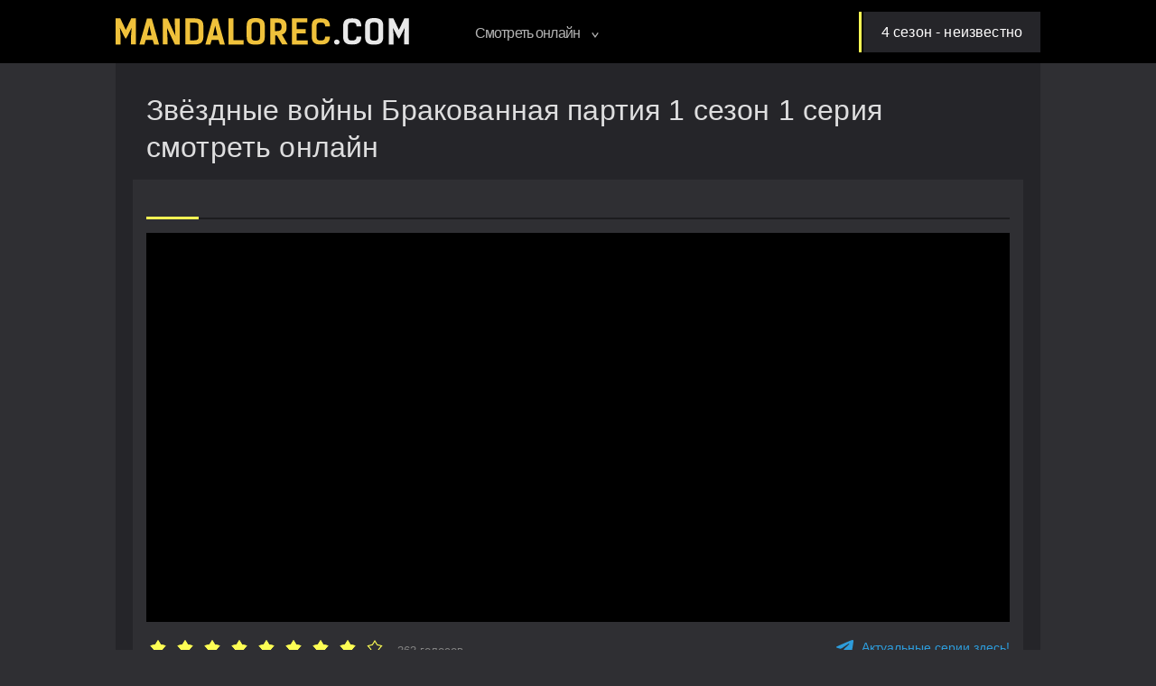

--- FILE ---
content_type: text/html; charset=utf-8
request_url: https://mandalorec.vip/zvezdnye-voyny-brak-partiya-1-sezon-1-seriya.html
body_size: 10224
content:
<!DOCTYPE html>
<html prefix="og: http://ogp.me/ns# video: http://ogp.me/ns/video#" lang="ru-RU">
<head>
    <meta charset="utf-8">
<title>Бракованная партия 1 сезон 1 серия смотреть онлайн!</title>
<meta name="description" content="Бракованная партия 1 сезон 1 серия смотреть онлайн в HD 1080p! Серия от Disney+ в озвучках LostFilm, AlexFilm, украинской и с субтитрами.">
<meta name="keywords" content="Бракованная партия 1 сезон 1 серия смотреть онлайн бесплатно хорошем качестве FullHD 1080p Disney+ LostFilm лостфильм AlexFilm украинская субтитры Star Wars The Bad Batch"><meta property="og:title" content="Бракованная партия 1 сезон 1 серия смотреть онлайн!">
<meta property="og:description" content="Бракованная партия 1 сезон 1 серия смотреть онлайн в HD 1080p! Серия от Disney+ в озвучках LostFilm, AlexFilm, украинской и с субтитрами.">
<meta property="og:url" content="https://mandalorec.vip/zvezdnye-voyny-brak-partiya-1-sezon-1-seriya.html">
<meta property="og:locale" content="ru_RU">
<meta property="og:image" content="https://mandalorec.vip/uploads/posts/2021-04/1619759611_brak-partiya-1-sezon-1-seriya.jpeg">
<meta property="og:image:alt" content="Бракованная партия 1 сезон 1 серия смотреть онлайн!">
<meta property="og:image:type" content="image/jpeg">
<meta property="og:image_src" content="https://mandalorec.vip/uploads/posts/2021-04/1619759611_brak-partiya-1-sezon-1-seriya.jpeg">
<link rel="canonical" href="https://mandalorec.vip/zvezdnye-voyny-brak-partiya-1-sezon-1-seriya.html">
    <meta http-equiv="X-UA-Compatible" content="IE=edge">
    <meta name="HandheldFriendly" content="true">
    <meta name="viewport" content="user-scalable=no, initial-scale=1.0, maximum-scale=1.0, width=device-width">
    <meta name="apple-mobile-web-app-capable" content="yes">
    <meta name="apple-mobile-web-app-status-bar-style" content="default">
    <meta name="format-detection" content="telephone=no">
    <link rel="preload" as="font" href="/templates/mandalorec/fonts/PTSans/PTSans-Regular.ttf" crossorigin="anonymous" type="font/ttf"
          media="(min-width: 361px)">
    <link rel="preload" as="font" href="/templates/mandalorec/fonts/PTSans/PTSans-Bold.ttf" crossorigin="anonymous" type="font/ttf"
          media="(min-width: 361px)">
    <link rel="stylesheet" type="text/css" href="/templates/mandalorec/css/bundle.min.css?v=19293">
    <link rel="stylesheet" href="/templates/mandalorec/fonts/icomoon/style.css?v=9293">
    <link rel="stylesheet" href="/templates/mandalorec/css/style2.css?v=9293"/>
<link rel="apple-touch-icon" sizes="180x180" href="/apple-touch-icon.png?v=2">
<link rel="apple-touch-icon" sizes="57x57" href="/apple-icon-57x57.png?v=2">
<link rel="apple-touch-icon" sizes="60x60" href="/apple-icon-60x60.png?v=2">
<link rel="apple-touch-icon" sizes="72x72" href="/apple-icon-72x72.png?v=2">
<link rel="apple-touch-icon" sizes="76x76" href="/apple-icon-76x76.png?v=2">
<link rel="apple-touch-icon" sizes="114x114" href="/apple-icon-114x114.png?v=2">
<link rel="apple-touch-icon" sizes="120x120" href="/apple-icon-120x120.png?v=2">
<link rel="apple-touch-icon" sizes="144x144" href="/apple-icon-144x144.png?v=2">
<link rel="apple-touch-icon" sizes="152x152" href="/apple-icon-152x152.png?v=2">
<link rel="apple-touch-icon" sizes="180x180" href="/apple-icon-180x180.png?v=2">
<link rel="icon" type="image/png" sizes="192x192"  href="/android-icon-192x192.png?v=2">
<link rel="icon" type="image/png" sizes="32x32" href="/favicon-32x32.png?v=2">
<link rel="icon" type="image/png" sizes="96x96" href="/favicon-96x96.png?v=2">
<link rel="icon" type="image/png" sizes="16x16" href="/favicon-16x16.png?v=2">
<link rel="manifest" href="/site.webmanifest?v=2">
<link rel="shortcut icon" href="/favicon.ico">
<link rel="mask-icon" href="/safari-pinned-tab.svg?v=2" color="#5bbad5">
<link rel="icon" type="image/x-icon" href="/favicon.ico"/>
    <meta name="msapplication-TileColor" content="#fdfe54">
    <meta name="msapplication-navbutton-color" content="#fdfe54">
    <meta name="apple-mobile-web-app-status-bar-style" content="#fdfe54">
    <meta name="theme-color" content="#e6302d">
    <meta name="msapplication-TileImage" content="/ms-icon-144x144.png?v=2">
    <meta name="yandex-verification" content="bfb9e3b6bba40f17" />
    <meta name="google-site-verification" content="MIYYXwcLkcM8kzp7vDuW4mMT37QP2jfURKU_I_Mu5Qg" />
    <style>:root{--color-primary: #fdfe54}</style>
</head>
<body>
<div class="box-close-menu"></div>
<div class="wrapper-fixed-footer">
    <header>
        <div class="center-bl">
            <a href="#" class="btn-menu-mobile">
                <i></i>
                <i></i>
                <i></i>
            </a>
            <a href="/" class="logo" title="Мандалорец"><img src="/templates/mandalorec/img/Logo.svg?v=9293" width="325" height="30"
                                                                         alt="Мандалорец"></a>
            <div class="menu-header clearfix">
                <ul class="list-menu">
                    <li class="drop-list">
                        <a href="#">Смотреть онлайн
                            <svg width="8" height="6">
                                <use xlink:href="#arrow-bold-down">
                            </svg>
                        </a>
                        <div class="wrapper-drop">
                            <div class="drop-menu">
                                <ul class="one-block">
                                    <li ><a href="/1-sezon-1-seriya.html">Первая серия</a></li><li ><a href="/3-sezon-8-seriya.html">Последняя серия</a></li><li><noindex><a href="/random/" rel="nofollow">Случайная серия</a></noindex></li><li><noindex><a class="telegram" href="https://t.me/mandaloreccom" rel="nofollow" target="_blank">Наш канал в Telegram</a></noindex></li>
                                </ul>
                                <ul class="one-block"><li 1><a href="/1-sezon/" title="Мандалорец 1 сезон" >1 сезон</a><li 2><a href="/2-sezon/" title="Мандалорец 2 сезон" >2 сезон</a><li 3><a href="/3-sezon/" title="Мандалорец 3 сезон" >3 сезон</a></ul>
                                <ul class="one-block"><li><a href="/zvezdnye-voyny-voyny-klonov/" title="Звездные войны Войны клонов смотреть онлайн">Звездные войны Войны клонов</a><li><a href="/zvezdnye-voyny-brak-partiya/" title="Бракованная партия смотреть онлайн">Бракованная партия</a><li><a href="/love-death-robots/" title="Любовь Смерть Роботы смотреть онлайн">Любовь Смерть Роботы</a><li><a href="/owl-house/" title="Дом совы смотреть онлайн">Дом совы</a><li><a href="/visions/" title="Звездные войны Видения смотреть онлайн">Звездные войны Видения</a><li><a href="/star-trek/" title="Звездный путь Нижние палубы смотреть онлайн">Звездный путь Нижние палубы</a><li><a href="/foundation/" title="Основание 2021 смотреть онлайн">Основание 2021</a><li><a href="/cowboy-bebop/" title="Ковбой Бибоп смотреть онлайн">Ковбой Бибоп</a><li><a href="/boba-fett/" title="Книга Бобы Фетта смотреть онлайн">Книга Бобы Фетта</a><li><a href="/black-lotus/" title="Бегущий по лезвию Черный Лотос смотреть онлайн">Бегущий по лезвию Черный Лотос</a></ul><ul class="one-block"><li><a href="/star-trek-discovery/" title="Звёздный путь Дискавери смотреть онлайн">Звёздный путь Дискавери</a><li><a href="/arcane-league-of-legends/" title="Аркейн смотреть онлайн">Аркейн</a><li><a href="/lost-in-space/" title="Затерянные в космосе смотреть онлайн">Затерянные в космосе</a><li><a href="/expanse/" title="Пространство смотреть онлайн">Пространство</a><li><a href="/station-eleven14/" title="Станция 11 смотреть онлайн">Станция 11</a><li><a href="/picard/" title="Звездный путь Пикар смотреть онлайн">Звездный путь Пикар</a><li><a href="/halo2/" title="Хало смотреть онлайн">Хало</a><li><a href="/kenobi/" title="Оби-Ван Кеноби смотреть онлайн">Оби-Ван Кеноби</a><li><a href="/startrek-worlds/" title="Звездный Путь Странные новые миры смотреть онлайн">Звездный Путь Странные новые миры</a><li><a href="/orville/" title="Орвилл смотреть онлайн">Орвилл</a><li><a href="/peripheral/" title="Периферийные устройства смотреть онлайн">Периферийные устройства</a><li><a href="/sw-andor/" title="Андор смотреть онлайн">Андор</a><li><a href="/starwars-jedi/" title="Звёздные войны: Сказания о джедаях смотреть онлайн">Звёздные войны: Сказания о джедаях</a><li><a href="/theark/" title="Ковчег смотреть онлайн">Ковчег</a><li><a href="/ahsoka/" title="Асока смотреть онлайн">Асока</a><li><a href="/acolyte/" title="Аколит смотреть онлайн">Аколит</a></ul>
                            </div>
                        </div>
                    </li>
                </ul>
                <div class="next-movie">
    <a href="#" class="caption-next-movie">
        <span>4 сезон - неизвестно</span>
    </a>
    </div>
            </div>
        </div>
    </header>
    <div class="center-bl">
        <div class="box-dark-gray one-serial-dark"> <div itemscope="" itemtype="http://schema.org/TVEpisode">
    <div class="name-serials">
        <h1 itemprop="name">Звёздные войны Бракованная партия 1 сезон 1 серия смотреть онлайн</h1>
    </div>
    <meta itemprop="alternativeHeadline" content="Звёздные войны Бракованная партия 1 сезон 1 серия смотреть онлайн">
    <meta itemprop="episodeNumber" content="1">
    <meta itemprop="partOfSeason" content="1">
    <meta itemprop="partOfSeries" content="25">
    <meta itemprop="inLanguage" content="RU">
    <meta itemprop="subtitleLanguage" content="RU, EN">
    <meta itemprop="thumbnailUrl" content="https://mandalorec.vip/uploads/posts/2021-04/1619759611_brak-partiya-1-sezon-1-seriya.jpeg">
    <meta itemprop="datePublished" content="2021-04-30 08:14:16">
    <meta itemprop="description" content="В 1 серии 1 сезона сериала «Звездные войны: Бракованная партия» с целью дополнительной защиты против Империи представители сопротивления принимают решение организовать специальный отряд клонов,">
    <div class="wrapper-one-serial">
        <div class="translation-slider">
            <div class="overflow-series">
                <div class="wrapper-item sounds-tabs clearfix">
                    <div class="swiper-button swiper-button-prev"><</div>
                    <div class="swiper-button swiper-button-next">></div>
                    <div class="swiper-container">
                        <div class="swiper-wrapper">
                            <div class="item swiper-slide"><a href="#" class="one-item active" data-sound="//miradres.com/lat/4019?season=1&amp;episode=1&amp;posters=https://mandalorec.vip/uploads/mandalorec_fon.jpg&amp;voice=2"></a></div><div class="item swiper-slide"><a href="#" class="one-item" data-sound="//miradres.com/lat/4019?season=1&amp;episode=1&amp;posters=https://mandalorec.vip/uploads/mandalorec_fon.jpg&amp;voice=358"></a></div><div class="item swiper-slide"><a href="#" class="one-item" data-sound="//miradres.com/lat/4019?season=1&amp;episode=1&amp;posters=https://mandalorec.vip/uploads/mandalorec_fon.jpg&amp;voice=15"></a></div><div class="item swiper-slide"><a href="#" class="one-item" data-sound="//miradres.com/lat/4019?season=1&amp;episode=1&amp;posters=https://mandalorec.vip/uploads/mandalorec_fon.jpg&amp;voice=6"></a></div><div class="item swiper-slide"><a href="#" class="one-item" data-sound="//miradres.com/lat/4019?season=1&amp;episode=1&amp;posters=https://mandalorec.vip/uploads/mandalorec_fon.jpg&amp;voice=152"></a></div><div class="item swiper-slide"><a href="#" class="one-item" data-sound="//miradres.com/lat/4019?season=1&amp;episode=1&amp;posters=https://mandalorec.vip/uploads/mandalorec_fon.jpg&amp;voice=120"></a></div>
                        </div>
                    </div>
                </div>
            </div>
        </div>
        <div class="player-serial">
            <iframe id="iframe-player" src="//miradres.com/lat/4019?season=1&amp;episode=1&amp;posters=https://mandalorec.vip/uploads/mandalorec_fon.jpg&amp;voice=2" allowfullscreen="" ></iframe>
      </div>
        <div class="player-bottom">
            <div class="rating-container">
    <div class="voting">
                    <a class="vote checked"
               href="javascript:;" data-rating="1">
                <svg width="18" height="18">
                    <use xlink:href="#star" width="100%" height="100%"></use>
                </svg>
            </a>
                    <a class="vote checked"
               href="javascript:;" data-rating="2">
                <svg width="18" height="18">
                    <use xlink:href="#star" width="100%" height="100%"></use>
                </svg>
            </a>
                    <a class="vote checked"
               href="javascript:;" data-rating="3">
                <svg width="18" height="18">
                    <use xlink:href="#star" width="100%" height="100%"></use>
                </svg>
            </a>
                    <a class="vote checked"
               href="javascript:;" data-rating="4">
                <svg width="18" height="18">
                    <use xlink:href="#star" width="100%" height="100%"></use>
                </svg>
            </a>
                    <a class="vote checked"
               href="javascript:;" data-rating="5">
                <svg width="18" height="18">
                    <use xlink:href="#star" width="100%" height="100%"></use>
                </svg>
            </a>
                    <a class="vote checked"
               href="javascript:;" data-rating="6">
                <svg width="18" height="18">
                    <use xlink:href="#star" width="100%" height="100%"></use>
                </svg>
            </a>
                    <a class="vote checked"
               href="javascript:;" data-rating="7">
                <svg width="18" height="18">
                    <use xlink:href="#star" width="100%" height="100%"></use>
                </svg>
            </a>
                    <a class="vote checked"
               href="javascript:;" data-rating="8">
                <svg width="18" height="18">
                    <use xlink:href="#star" width="100%" height="100%"></use>
                </svg>
            </a>
                    <a class="vote "
               href="javascript:;" data-rating="9">
                <svg width="18" height="18">
                    <use xlink:href="#star" width="100%" height="100%"></use>
                </svg>
            </a>
            </div>
    <div class="rating">
        <div class="vote-count">363 голосов</div>
    </div>
    <div class="aftermath"></div>
</div>
<span itemtype="http://schema.org/AggregateRating" itemscope="" itemprop="aggregateRating" hidden="">
    <meta itemprop="ratingValue" content="8">
    <meta itemprop="bestRating" content="10">
    <meta itemprop="ratingCount" content="363">
    <meta itemprop="WorstRating" content="1">
</span>
<script type="text/javascript">
    var votingStarsList = document.querySelector('.voting');
    var allStars = [...document.querySelectorAll('.voting .vote')];
    votingStarsList.addEventListener('mousemove', function(e) {
        var hoverStar = e.target.closest('.vote')

        allStars.forEach(star => {
            if (hoverStar && star.dataset.rating <= hoverStar.dataset.rating) {
                star.classList.add('hover');
            } else {
                star.classList.remove('hover');
            }
        })
    })
    votingStarsList.addEventListener('mouseleave', function(e) {
        allStars.forEach(star => {
            star.classList.remove('hover');
        })
    })
    document.addEventListener("DOMContentLoaded", function () {
        var stars_list = document.querySelectorAll('.voting .vote');
        for (let elem of stars_list) {
            elem.addEventListener("click", function (e) {
                e.preventDefault();
                elem.checked = true;
                var checked_star = elem.dataset.rating;
                var category_id = '12';
                var ip_address = '52.15.150.162';
                var type = '1'; // brought from season_description.php
                var post_id = '154';
                var xhr = new XMLHttpRequest();
                xhr.open('POST', '/engine/ajax/controller.php', true);
                xhr.setRequestHeader("Content-type", "application/x-www-form-urlencoded");
                xhr.send("mod=myvote&checked_star=" + checked_star + "&category_id=" + category_id + "&ip_address=" + ip_address + "&type=" + type + "&post_id=" + post_id);
                xhr.onload = function () {
                    if (xhr.status == 200) {
                        var json = JSON.parse(xhr.response);
                        if (json.average_vote) {
                            let elem = document.querySelector('.vote-count');
                            elem.innerHTML = parseInt(elem.innerHTML, 10) + 1 + ' голосов';
                            document.querySelector('[data-average-vote]').innerHTML = json.average_vote;
                            Array.from(document.querySelectorAll('[data-rating]')).forEach(function (el, i) {
                                if (i < checked_star) {
                                    el.classList.add('checked')
                                }
                            })
                        }
                        if (json.check) {
                            console.log(document.querySelector('.aftermath'));
                            document.querySelector('.aftermath').innerHTML = json.check;
                        }
                    }
                }
            });
        }
    })
</script>
            <noindex>
                <a href="https://t.me/mandalorecom" target="_blank" rel="nofollow" class="player-bottom__telegram">
                    <svg xmlns="http://www.w3.org/2000/svg" width="19" height="17" viewBox="0 0 19 17" fill="none">
                        <path d="M1.30599 6.88733C6.40765 4.62955 9.80875 3.13977 11.5093 2.42155C16.3695 0.369994 17.3773 0.0108828 18.0351 0.000216178C18.1786 -0.00333938 18.504 0.0357717 18.7139 0.206438C18.8924 0.352216 18.9414 0.547772 18.9623 0.686438C18.9833 0.825105 19.0148 1.14155 18.9903 1.38688C18.7279 4.19933 17.5872 11.0189 17.0099 14.1691C16.7649 15.5024 16.282 15.9469 15.8132 15.9931C14.7984 16.0891 14.0251 15.3104 13.0419 14.6562C11.5023 13.6322 10.631 12.9922 9.13693 11.9895C7.40838 10.834 8.52809 10.1975 9.51483 9.15933C9.77376 8.8891 14.2491 4.75044 14.3366 4.37355C14.3471 4.32733 14.3576 4.1531 14.2561 4.06066C14.1546 3.96822 14.0041 4.00022 13.8922 4.0251C13.7382 4.06066 11.2784 5.71399 6.51262 8.98155C5.8128 9.46866 5.18297 9.70688 4.61612 9.69266C3.98978 9.67844 2.7896 9.33355 1.89733 9.03844C0.80212 8.67577 -0.0691509 8.48377 0.00432974 7.86866C0.0463187 7.54866 0.480205 7.22155 1.30599 6.88733Z"
                              fill="#2D9CDB"/>
                    </svg>
                    Актуальные серии здесь!
                </a>
            </noindex>
        </div>
        <div class="slider-btn-bottom clearfix">
            <div class="one-slide-btn">
            </div>
            <div class="one-slide-btn">
                <div class="center-choose"><a href="https://mandalorec.vip/zvezdnye-voyny-brak-partiya/1-sison/" class="choose-series"
                                              title="Бракованная партия 1 сезон все серии"><i class="icon-choose_seria"></i><span>выбрать серию</span></a>
                </div>
            </div>
            <div class="one-slide-btn"><a href="https://mandalorec.vip/zvezdnye-voyny-brak-partiya-1-sezon-2-seriya.html" class="next-series clearfix" title="Звёздные войны Бракованная партия 1 сезон 2 серия"><span>следующая серия</span>
                    <strong class="full-center-flex"><i class="icon-arrow_header_footer"></i></strong></a>
            </div>
        </div>
    </div>
    <div class="text-information one-serial-information" style="width: 100%; clear: both;">
       <div class="article">
            <div class="article"><h2>Описание Звёздные войны Бракованная партия 1 сезон 1 серия</h2></div>
        </div>  
        <div class="under-article">
            Название серии: <span>«Последствия» / «Aftermath»</span>
            <br>Дата выхода: <span>04 мая 2021</span>
            <div itemprop="video" itemscope="" itemtype="http://schema.org/VideoObject">
                <link itemprop="embedUrl" href="//miradres.com/lat/4019?season=1&amp;episode=1&amp;posters=https://mandalorec.vip/uploads/mandalorec_fon.jpg&amp;voice=2" title="Звёздные войны Бракованная партия 1 сезон 1 серия  ">
                <meta itemprop="playerType" content="Flash">
                <meta itemprop="width" content="1920">
                <meta itemprop="height" content="1080">
                <meta itemprop="videoQuality" content="Full HD">
                <meta itemprop="bitrate" content="526">
                <meta itemprop="name" content="Звёздные войны Бракованная партия 1 сезон 1 серия">
                <meta itemprop="thumbnailUrl" content="https://mandalorec.vip/uploads/posts/2021-04/1619759611_brak-partiya-1-sezon-1-seriya.jpeg">
                <meta itemprop="uploadDate" content="30-04-2021 08:14">
                <meta itemprop="description" content="В 1 серии 1 сезона сериала «Звездные войны: Бракованная партия» с целью дополнительной защиты против Империи представители сопротивления принимают решение организовать специальный отряд клонов,">
            </div>
        </div>
        <div class="text-serial-b">
            В 1 серии 1 сезона сериала «Звездные войны: Бракованная партия» с целью дополнительной защиты против Империи представители сопротивления принимают решение организовать специальный отряд клонов, который будет в корне отличаться от остальных. Через некоторое время заказ доставляется на базу для подготовки киборгов. Пятерке из отряда «99» предстоит показать креативность и показать, как нужно проходить преграды. Благодаря разным взглядам на ситуацию у команды получается справиться с заданием, удивив тех, кто находится на смотровой площадке. Ребята получают первое важное поручение и должны его выполнить в ближайшее время. <br>Предводитель команды Охотник внимательно просчитывает дальнейшие действия подопечных, а после распределяет обязанности. По его подсчетам, команда обязана выполнить ответственную миссию за пару часов. К сожалению, все идет не так, как планировалось изначально. Несогласованность действий и разный характер вскоре приводят к серьезным последствиям для воинов. Теперь есть большой риск не выполнить приказ и провалить спецоперацию. Охотник заставляет подчиненных собраться и действовать. Только после споров и конфликтов ребята выполняют поручение, заставляя правительство негативно смотреть в свою сторону. Неоправданные отказы от выполнения порученной работы побуждают начальство задуматься об устранении бракованной партии, пока те не «наломали дров».<br>Не желая быть нейтрализованными, ребята покидают штаб и соглашаются временно быть в числе наемных работников. Крушило вместе с Техно, Прицельщиком, Эхо готовы следовать за Охотником, полагаясь на инстинкты их сурового капитана.
        </div>
</div>
    <div class="tgx-rlf" data-rlf-id="7789" data-rlf-auto="1" data-rlf-flt="1" data-rlf-dock="0" data-rlf-align="rb" data-rlf-min-time="60" data-rlf-fw="400"></div>
<div id="vid_vpaut_div" style=" display:inline-block;width:600px;height:320px" vid_vpaut_pl="4675"></div><script type="text/javascript" src="https://videoroll.net/js/vid_vpaut_script.js" async></script>
</div>
<script>
    document.addEventListener("DOMContentLoaded", function () {
        $('a.one-item').click(function () {
            var id_video = $(this).data("sound");
            $('.one-item').removeClass('active');
            $(this).addClass('active');
            $("#iframe-player").attr("src", id_video);
            return false;
        });
    });
</script>
<div>
    <div class="micromodal micromodal-slide modal_banner" id="modal-banner" aria-hidden="true">
        <div class="micromodal__overlay" tabindex="-1" data-micromodal-close>
            <div class="micromodal__container" role="dialog" aria-modal="true">
                <button class="micromodal__close" aria-label="Закрыть трейлер" data-micromodal-close>✕</button>
                <div class="micromodal__content">
                    <a href="https://t.me/mandalorecom" target="_blank" rel="nofollow"></a>
                    <div class="modal-banner-img"></div>
                </div>
            </div>
        </div>
    </div>
    <script async>
      var DELAY_OPEN_MODAL = 1000 * 60 * 15; // 15 мин
      var DAY = 1000 * 60 * 60 * 24 * 3; // 7 дней
      var KEY_IN_LOCAL_STORAGE = 'banner-about-tg-bot';
      var lastTimeShowMandalorianModal = localStorage.getItem(KEY_IN_LOCAL_STORAGE);

      if (!lastTimeShowMandalorianModal || lastTimeShowMandalorianModal < new Date().getTime()) {
        setTimeout(function() {
          MicroModal.show('modal-banner');
          localStorage.setItem(KEY_IN_LOCAL_STORAGE, new Date().getTime() + DAY);
        }, DELAY_OPEN_MODAL)
      }
    </script>
</div> </div>
    </div>
    <footer>
        <div class="footer-wrapper"><ul id="dle-speedbar" itemscope itemtype="http://schema.org/BreadcrumbList"><li itemprop="itemListElement" itemscope itemtype="http://schema.org/ListItem"><meta itemprop="position" content="1"><a href="https://mandalorec.vip/" itemprop="item"><span itemprop="name">Mandalorec.vip</span></a></li> &raquo;  
                <li itemprop="itemListElement" itemscope itemtype="http://schema.org/ListItem">
                    <meta itemprop="position" content="2">
                    <a href="https://mandalorec.vip/zvezdnye-voyny-brak-partiya/" itemprop="item">
                        <span itemprop="name">Бракованная партия</span>
                    </a>
                </li> &raquo; 
                <li itemprop="itemListElement" itemscope itemtype="http://schema.org/ListItem">
                    <meta itemprop="position" content="2">
                    <a href="https://mandalorec.vip/zvezdnye-voyny-brak-partiya/1-sison/" itemprop="item">
                        <span itemprop="name">1 сезон</span>
                    </a>
                </li>
             &raquo; <li itemprop="itemListElement" itemscope itemtype="http://schema.org/ListItem"><meta itemprop="position" content="3"><span itemprop="name">1 серия смотреть онлайн</span></li></ul>
<a href="mailto:sofiyapleevska@gmail.com" class="mail-to-link">sofiyapleevska@gmail.com</a>
        </div>
</footer>
</div> 
<script src="/templates/mandalorec/js/bundle.min.js?v=9293"></script>
<script defer src="https://cdn.adlook.me/js/rlf.js"></script>
<!-- Google tag (gtag.js) -->
<script async src="https://www.googletagmanager.com/gtag/js?id=G-9MWMTYKE50"></script>
<script>
  window.dataLayer = window.dataLayer || [];
  function gtag(){dataLayer.push(arguments);}
  gtag('js', new Date());

  gtag('config', 'G-9MWMTYKE50');
</script>
<!-- Yandex.Metrika counter --> <script type="text/javascript" > (function(m,e,t,r,i,k,a){m[i]=m[i]||function(){(m[i].a=m[i].a||[]).push(arguments)}; m[i].l=1*new Date(); for (var j = 0; j < document.scripts.length; j++) {if (document.scripts[j].src === r) { return; }} k=e.createElement(t),a=e.getElementsByTagName(t)[0],k.async=1,k.src=r,a.parentNode.insertBefore(k,a)}) (window, document, "script", "https://cdn.jsdelivr.net/npm/yandex-metrica-watch/tag.js", "ym"); ym(86364220, "init", { clickmap:true, trackLinks:true, accurateTrackBounce:true }); </script> <noscript><div><img src="https://mc.yandex.ru/watch/86364220" style="position:absolute; left:-9999px;" alt="" /></div></noscript> <!-- /Yandex.Metrika counter -->
<div id="svg-icon" aria-hidden="true" style="position:absolute;visibility:hidden;pointer-events:none;display:none;">
    <svg fill="none" xmlns="http://www.w3.org/2000/svg">
        <symbol id="arrow-left" width="10" height="10" viewBox="0 0 1024 1024">
            <path d="M7.16803 512.512L945.664 0.511963L1016.83 131.072L317.952 512.512L1016.83 893.952L945.664 1024.51L7.16803 512.512Z"
                  fill="var(--arrow, #000)"/>
        </symbol>
        <symbol id="arrow-right" width="10" height="10" viewBox="0 0 1024 1024">
            <path d="M1016.83 512.512L78.336 1024.51L7.16797 893.952L706.048 512.512L7.16797 131.072L78.336 0.511963L1016.83 512.512Z"
                  fill="var(--arrow, #000)"/>
        </symbol>
        <symbol id="kinopoisk" width="12" height="12" viewBox="0 0 1024 1024">
            <path fill="var(--kinopoisk, #000)"
                  d="M512 0c-282.624 0-512 229.376-512 512s229.376 512 512 512 512-229.376 512-512-229.376-512-512-512zM321.536 180.224c76.288 0 138.24 61.952 138.24 138.24s-61.952 138.24-138.24 138.24c-76.288 0-138.24-61.952-138.24-138.24-0.512-76.288 61.44-138.24 138.24-138.24zM321.536 830.464c-76.288 0-138.24-61.952-138.24-138.24s61.952-138.24 138.24-138.24c76.288 0 138.24 61.952 138.24 138.24s-61.952 138.24-138.24 138.24zM718.336 830.464c-76.288 0-138.24-61.952-138.24-138.24s61.952-138.24 138.24-138.24c76.288 0 138.24 61.952 138.24 138.24s-61.952 138.24-138.24 138.24zM718.336 457.216c-76.288 0-138.24-61.952-138.24-138.24s61.952-138.24 138.24-138.24c76.288 0 138.24 61.952 138.24 138.24s-61.952 138.24-138.24 138.24z"></path>
        </symbol>
        <symbol id="imdb" width="30" height="12" viewBox="0 0 2606 1024">
            <path fill="var(--imdb, #000)" d="M0 0h278.799v1024h-278.799v-1024z"></path>
            <path fill="var(--imdb, #000)"
                  d="M782.982 504.183l-131.583-504.183h-278.799v1024h186.3v-651.399l184.997 651.399h93.802l186.3-651.399v651.399h186.3v-1024h-280.102z"></path>
            <path fill="var(--imdb, #000)"
                  d="M1861.7 186.3c0-165.455-186.3-186.3-186.3-186.3h-372.601v1024c0 0 289.221 0 372.601 0 211.053 0 186.3-186.3 186.3-186.3s0-411.684 0-651.399zM1675.399 743.898c0 0-15.634 92.499-92.499 92.499h-92.499v-651.399h92.499c0 0 92.499 0 92.499 92.499 0 54.718 0 466.402 0 466.402z"></path>
            <path fill="var(--imdb, #000)"
                  d="M2459.684 310.066c-74.26 0-91.196 28.662-126.372 45.598-33.873 18.239-100.316 16.936-100.316 16.936v-372.601h-186.3v1024h186.3v-80.774c0 0 52.112 13.028 93.802 49.506s112.041 31.267 112.041 31.267c91.196-1.303 162.85-69.048 166.758-123.766 0 0 0-377.812 0-433.832 0-57.323-71.654-156.336-145.913-156.336zM2419.298 850.728c0 0-32.57 59.929-89.893 59.929s-96.407-44.295-96.407-44.295v-427.318c0 0 50.809-15.634 93.802-15.634s92.499 31.267 92.499 54.718c0 23.45 0 372.601 0 372.601z"></path>
        </symbol>
        <symbol id="play" width="50" height="50" viewBox="0 0 1024 1024">
            <path fill="var(--play, #000)"
                  d="M512 25.088c268.8 0 486.912 218.624 486.912 486.912s-218.624 486.912-486.912 486.912-486.912-218.112-486.912-486.912 218.112-486.912 486.912-486.912zM512 0c-282.624 0-512 229.376-512 512s229.376 512 512 512 512-229.376 512-512-229.376-512-512-512v0z"></path>
            <path fill="var(--play, #000)" d="M430.592 424.448v175.104l162.816-87.552z"></path>
        </symbol>
        <symbol id="arrow-bold-down" width="8" height="6" viewBox="0 0 1024 820">
            <path d="M1023.6 102.8L511.6 819.6L-0.400024 102.8L142.96 0.399963L511.6 516.496L880.24 0.399963L1023.6 102.8Z"
                  fill="var(--arrow, #000)"/>
        </symbol>
        <symbol id="choose-series" width="30" height="13" viewBox="0 0 1024 435">
            <path fill="var(--choose-series, #000)"
                  d="M932.352 126.216C888.32 126.216 851.456 157.448 842.752 199.432H692.736C684.032 117 614.912 53 530.432 53C445.952 53 376.832 117 367.616 199.432H181.248C172.544 157.448 135.68 126.216 91.648 126.216C40.96 126.216 0 167.176 0 217.352C0 268.04 40.96 309 91.648 309C135.68 309 172.544 277.768 181.248 235.784H367.616C376.832 317.704 445.952 382.216 530.432 382.216C614.912 382.216 684.032 318.216 693.248 235.784H843.264C851.968 277.768 888.832 309 932.864 309C983.552 309 1024.51 268.04 1024.51 217.352C1024 167.176 983.04 126.216 932.352 126.216ZM91.648 272.648C61.44 272.648 36.864 248.072 36.864 217.864C36.864 187.656 61.44 163.08 91.648 163.08C121.856 163.08 146.432 187.656 146.432 217.864C146.432 248.072 121.856 272.648 91.648 272.648ZM530.432 345.352C459.776 345.352 402.432 288.008 402.432 217.352C402.432 146.696 459.776 89.352 530.432 89.352C601.088 89.352 658.432 146.696 658.432 217.352C658.432 288.008 601.088 345.352 530.432 345.352ZM932.352 272.648C902.144 272.648 877.568 248.072 877.568 217.864C877.568 187.656 902.144 163.08 932.352 163.08C962.56 163.08 987.136 187.656 987.136 217.864C987.136 248.072 963.072 272.648 932.352 272.648Z"/>
        </symbol>
        <symbol id="chevron-up" width="18" height="12" viewBox="0 0 1024 816">
            <path fill="var(--chevron-up, #000)" d="M-.4 713.717L511.6.4l512 713.317-143.36 101.902L511.6 302.031 142.96 815.619-.4 713.717z" fill="#6ec198"/>
        </symbol>
        <symbol id="star" width="16" height="16" viewBox="0 0 16 16">
            <path fill="var(--star, transparent)" d="M8 0L10.6803 4.31088L15.6085 5.52786L12.3368 9.40912L12.7023 14.4721L8 12.56L3.29772 14.4721L3.66318 9.40912L0.391548 5.52786L5.3197 4.31088L8 0Z"></path>
            <path fill="var(--star-border, #000)" fill-rule="evenodd" clip-rule="evenodd" d="M10.6803 4.31088L8 0L5.3197 4.31088L0.391548 5.52786L3.66318 9.40912L3.29772 14.4721L8 12.56L12.7023 14.4721L12.3368 9.40912L15.6085 5.52786L10.6803 4.31088ZM13.8073 6.11311L10.0458 5.18423L8 1.89389L5.95422 5.18423L2.19274 6.11311L4.68986 9.07553L4.41092 12.9399L8 11.4805L11.5891 12.9399L11.3101 9.07553L13.8073 6.11311Z"></path>
        </symbol>
    </svg>
</div>
<script defer src="https://static.cloudflareinsights.com/beacon.min.js/vcd15cbe7772f49c399c6a5babf22c1241717689176015" integrity="sha512-ZpsOmlRQV6y907TI0dKBHq9Md29nnaEIPlkf84rnaERnq6zvWvPUqr2ft8M1aS28oN72PdrCzSjY4U6VaAw1EQ==" data-cf-beacon='{"version":"2024.11.0","token":"fce6e8f5474e4b6e8e29abf6ecb34428","r":1,"server_timing":{"name":{"cfCacheStatus":true,"cfEdge":true,"cfExtPri":true,"cfL4":true,"cfOrigin":true,"cfSpeedBrain":true},"location_startswith":null}}' crossorigin="anonymous"></script>
</body>
</html>

--- FILE ---
content_type: text/css
request_url: https://mandalorec.vip/templates/mandalorec/css/style2.css?v=9293
body_size: 3056
content:
@charset "UTF-8";
.mobile {
    display: none;
}

.full-center-flex {
    display: -webkit-box;
    display: -ms-flexbox;
    display: flex;
    -ms-flex-line-pack: center;
    align-content: center;
    -webkit-box-align: center;
    -ms-flex-align: center;
    align-items: center;
    -webkit-box-pack: center;
    -ms-flex-pack: center;
    justify-content: center;
    text-align: center;
}

.one-block.genre {
    overflow: hidden;
    text-overflow: ellipsis;
    white-space: nowrap;
    text-transform: lowercase;
}

.wrapper-fixed-footer {
    min-height: 100%;
    padding-bottom: 76px;
    position: relative;
    overflow: hidden;
}

footer {
    width: 100%;
    height: 76px;
    position: absolute;
    bottom: 0;
    background-color: #151515;
}

@media only screen and (max-width: 768px) {
    .wrapper-fixed-footer {
        padding-bottom: 124px; -> padding-bottom: 150px;
    }
    
    footer {
        height: 124px; -> height: 150px;
    }
}

footer .logo {
    color: #c7c7c7;
}

.brand-color {
    color: var(--color-primary, var(--color-primary, #6ec198));
}

.brand-list {
    color: var(--color-primary, var(--color-primary, #6ec198));
}

.brand-list:hover, .brand-list:focus {
    color: var(--color-primary, var(--color-primary, #6ec198));
    text-decoration: none;
}

a:focus, button:focus {
    outline: none !important;
}

b {
    font-weight: 700;
}

body {
    min-width: 300px;
    font-size: 16px;
    line-height: 1.3;
    font-family: 'PT Sans', sans-serif;
    font-weight: 400;
    background-color: #2f2f33;
}

.object-fit {
    width: 100%;
    height: 100%;
    object-fit: cover;
    -o-object-fit: cover;
}

* html .page-wrapper {
    height: 100%;
}

.center-bl {
    max-width: 1024px;
    margin: 0 auto;
    position: relative;
}

.border-none {
    border: 0 !important;
}

.vertical-middle-wrapper {
    width: 100%;
    content: '';
    display: table;
    height: 100%;
    vertical-align: middle;
}

.vertical-middle-wrapper > * {
    vertical-align: middle !important;
    height: 100% !important;
    display: table-cell !important;
}

img {
    max-width: 100%;
    height: auto;
}

.article-site {
    margin-top: -6px;
    margin-bottom: 13px;
    font-size: 26px;
    font-weight: 400;
}

.wrapper-sim-movie {
    margin-bottom: 55px;
}

@media (max-width: 768px) {
    .wrapper-sim-movie {
        margin-bottom: 35px;
    }
}

.box-sim-movie {
    margin-bottom: 28px;
    min-height: 288px;
    padding: 16px 27px 27px 220px;
    position: relative;
    background: #2F2F33;
    font-weight: 400;
    border: 1px solid transparent;
    -webkit-transition: 0.3s border;
    -o-transition: 0.3s border;
    transition: 0.3s border;
}

@media (max-width: 768px) {
    .box-sim-movie {
        margin: 0 -15px 23px;
        padding: 16px 15px 10px;
    }

    .mobile {
        display: block;
    }
}

.box-sim-movie .poster-sim {
    width: 190px;
    height: 288px;
    position: absolute;
    left: -1px;
    top: -1px;
    -o-object-fit: cover;
    object-fit: cover;
}

@media (max-width: 768px) {
    .box-sim-movie .poster-sim {
        width: 110px;
        height: initial;
        position: relative;
        margin-right: 20px;
        -ms-flex-negative: 0;
        flex-shrink: 0;
    }
}

.box-sim-movie:last-child {
    margin-bottom: 0;
}

.box-sim-movie .name-movie {
    font-size: 22px;
    font-weight: 700;
}

.box-sim-movie .name-movie a {
    color: #E0E0E0;
}

.box-sim-movie .original-movie {
    margin-bottom: 8px;
    color: #828282;
    font-size: 14px;
}

@media (max-width: 768px) {
    .box-sim-movie .original-movie {
        color: #bdbdbd;
    }
}

.box-sim-movie .text-info {
    margin-bottom: 16px;
    font-size: 16px;
    line-height: 21px;
    color: #BDBDBD;
}

@media (max-width: 768px) {
    .box-sim-movie .text-info {
        margin-bottom: 15px;
        color: #828282;
    }

    .box-sim-movie .text-info + .static-info .one-block:nth-child(1), .box-sim-movie .text-info + .static-info .one-block:nth-child(3) {
        display: none !important;
    }
}

.box-sim-movie .static-info {
    display: -webkit-box;
    display: -ms-flexbox;
    display: flex;
}

@media (max-width: 992px) {
    .box-sim-movie .static-info {
        -ms-flex-wrap: wrap;
        flex-wrap: wrap;
    }
}

.box-sim-movie .static-info .one-block {
    width: 33%;
    margin-bottom: 16px;
    color: #BDBDBD;
    font-size: 14px;
}

.box-sim-movie .static-info .one-block:nth-child(1) {
    width: 22%;
}

.box-sim-movie .static-info .one-block:nth-child(2) {
    width: 25%;
}

@media (max-width: 992px) {
    .box-sim-movie .static-info .one-block {
        width: 50% !important;
    }

    .box-sim-movie .static-info.mobile .one-block {
        width: 100% !important;
    }

}

@media (max-width: 768px) {
    /*.box-sim-movie .static-info .one-block {
        width: 100% !important;
    }*/
    .box-sim-movie .name-movie {
        font-size: 20px;
    }

    .box-sim-movie .season-line .season-list a {
        height: auto !important;
    }
}

.box-sim-movie .title {
    margin-bottom: 2px;
    font-size: 14px;
    color: #828282;
}

.box-sim-movie .season-line {
    padding-top: 2px;
    display: -webkit-box;
    display: -ms-flexbox;
    display: flex;
    -webkit-box-pack: justify;
    -ms-flex-pack: justify;
    justify-content: space-between;
}

@media (max-width: 992px) {
    .box-sim-movie .season-line {
        -ms-flex-wrap: wrap;
        flex-wrap: wrap;
    }
}

.box-sim-movie .season-line .btn-border {
    text-align: center;
}

@media (max-width: 768px) {
    .box-sim-movie .season-line .btn-border {
        width: 100%;
        display: block;
    }
}

.box-sim-movie .season-line .season-list {
    width: 360px;
    position: relative;
    margin-bottom: -10px;
}

@media (max-width: 992px) {
    .box-sim-movie .season-line .season-list {
        margin-bottom: 10px;
    }
}

@media (max-width: 768px) {
    .box-sim-movie .season-line .season-list {
        width: 360px;
        max-width: 100%;
    }
}

.box-sim-movie .season-line .season-list .item {
    padding-right: 10px;
}

.box-sim-movie .season-line .season-list a {
    width: 100%;
    height: 35px;
    padding: 6px 2px;
    text-align: center;
    display: inline-flex;
    align-items: center;
    justify-content: center;
    border: 1px solid var(--color-primary, var(--color-primary, #6ec198));
}

.box-sim-movie .season-line .season-list a:hover {
    background-color: var(--color-primary, #6ec198);
    color: #2F2F33;
}

.box-sim-movie .season-line .season-list .swiper-button-next {
    width: 34px;
    height: 34px;
    padding: 10px 2px;
    position: absolute;
    top: 0;
    right: -35px;
    text-align: center;
    font-size: 13px;
    border: 1px solid var(--color-primary, #6ec198);
    display: block;
    color: var(--color-primary, #6ec198);
    background-color: transparent;
    cursor: pointer;
    -webkit-transition: 0.3s;
    -o-transition: 0.3s;
    transition: 0.3s;
}

.box-sim-movie .season-line .season-list .swiper-button-next:hover {
    background-color: var(--color-primary, #6ec198);
    color: #2F2F33;
}

.box-sim-movie .season-line .season-list .swiper-button-next span {
    display: none;
}

.box-sim-movie .season-line .season-list .swiper-button-next:before {
    font-family: "icomoon" !important;
    speak: none;
    font-style: normal;
    font-weight: normal;
    font-variant: normal;
    text-transform: none;
    line-height: 1;
    -webkit-font-smoothing: antialiased;
    -moz-osx-font-smoothing: grayscale;
    content: "";
    display: inline-block;
    position: relative;
}

.box-sim-movie .season-line .season-list .swiper-button-next.swiper-button-disabled, .box-sim-movie .season-line .season-list .swiper-button-prev.swiper-button-disabled {
    display: none;
}

.box-sim-movie:hover {
    border: 1px solid var(--color-primary, #6ec198);
}

.box-sim-movie:hover .name-movie a {
    color: var(--color-primary, #6ec198);
}

@media (max-width: 768px) {
    .main-inform {
        display: -webkit-box;
        display: -ms-flexbox;
        display: flex;
        margin-bottom: 15px;
    }
}

.main-inform .text-inform {
    width: 100%;
}

.btn-border {
    padding: 7px 37px 6px;
    display: inline-block;
    color: #F2F2F2;
    font-size: 16px;
    border: 1px solid var(--color-primary, #6ec198);
    -webkit-transition: background 0.3s;
    -o-transition: background 0.3s;
    transition: background 0.3s;
    font-weight: 400;
}

.btn-border:hover {
    background-color: var(--color-primary, #6ec198);
    color: #2F2F33;
}

.box-with-btn {
    padding-right: 50px;
}

@media (max-width: 768px) {
    .box-with-btn {
        width: 100%;
        padding-right: 35px;
    }
}

@media (min-width: 1200px) {
    header .logo {
        width: 325px;
    }
}

.all-series-btn {
    margin-top: -4px;
    padding: 10px 10px 9px;
    display: block;
    color: #2F2F33;
    font-size: 16px;
    background-color: var(--color-primary, #dbde97);
    text-align: center;
}

.all-series-btn:hover {
    background-color: #d69130;
    color: #ededed;
}

.list-page-series {
    margin: 0 -14px;
    display: -webkit-box;
    display: -ms-flexbox;
    display: flex;
    -ms-flex-wrap: wrap;
    flex-wrap: wrap;
}

@media (max-width: 520px) {
    .list-page-series {
        margin: 0 -10px;
    }
}

.list-page-series .one-series-wrapper {
    width: 25%;
    padding: 0 14px 30px;
}

@media (max-width: 992px) {
    .list-page-series .one-series-wrapper {
        width: 33.3%;
    }
}

@media (max-width: 520px) {
    .list-page-series .one-series-wrapper {
        width: 50%;
        padding: 0 10px 20px;
    }
}
.list-page-series .one-series-wrapper .one-series {
    display: block;
    transition: none;
}

.list-page-series .one-series-wrapper .one-series:hover .name {
    color: var(--color-primary, #6ec198);
}

.list-page-series .one-series-wrapper .one-series .box-img {
    height: 132px;
    margin-bottom: 8px;
    display: block;
    line-height: 0;
}

@media (max-width: 768px) {
    .list-page-series .one-series-wrapper .one-series .box-img {
        height: 110px;
    }
}

@media (max-width: 600px) {
    .list-page-series .one-series-wrapper .one-series .box-img {
        height: 92px;
    }
}

@media (max-width: 520px) {
    .list-page-series .one-series-wrapper .one-series .box-img {
        height: 82px;
        margin-bottom: 5px;
    }
}

.list-page-series .one-series-wrapper .one-series .box-img img {
    width: 100%;
    height: 100%;
    -o-object-fit: cover;
    object-fit: cover;
}

.list-page-series .one-series-wrapper .one-series .name {
    display: block;
    color: #BDBDBD;
    font-size: 16px;
    -webkit-transition: none;
    -o-transition: none;
    transition: none;
}

@media (max-width: 520px) {
    .list-page-series .one-series-wrapper .one-series .name {
        font-size: 14px;
    }
}

.list-page-series .one-series-wrapper .one-series .name .season {
    font-weight: 700;
}

.series-list-wr {
    margin-bottom: 50px;
}

@media (max-width: 520px) {
    .series-list-wr {
        margin-bottom: 36px;
    }
}

.wrapper-one-serial .translation-slider .swiper-button {
    position: absolute;
    width: 20px;
    height: 20px;
    border: 1px solid rgba(62, 62, 62, 0.8);
    color: #5f5f5f;
    font-size: 12px;
    line-height: 0;
    text-align: center;
    cursor: pointer;
    border-radius: 50%;
    background-color: black;
    -webkit-transition: 0.2s;
    -o-transition: 0.2s;
    transition: 0.2s;
    display: flex;
    align-items: center;
    justify-content: center;
    z-index: 2;
}

.wrapper-one-serial .translation-slider .swiper-button.swiper-button-disabled {
    display: none;
}

.wrapper-one-serial .translation-slider .swiper-button:before {
    display: inline-block;
    font-size: 6px;
}

.wrapper-one-serial .translation-slider .swiper-button {
    top: 11px;
}

.wrapper-one-serial .translation-slider .swiper-button-prev {
    left: -10px;
}

.wrapper-one-serial .translation-slider .swiper-button-next {
    right: -10px;
}

@media (max-width: 1024px) {
    .wrapper-one-serial .translation-slider .swiper-button {
        top: 3px;
    }
}

@media (max-width: 768px) {
    .wrapper-one-serial .translation-slider .swiper-button {
        top: -2px;
    }
}

.translation-slider .wrapper-item .item {
    display: inline-block;
    width: auto;
    margin-right: 0 !important;
}

.slider-main-box2 .swiper-button-prev {
    left: -30px;
}

.slider-main-box2 .swiper-button-prev:before {
    left: 8px;
}

.slider-main-box2 .swiper-button-next {
    right: -30px;
}

.slider-main-box2 .swiper-button-next:before {
    left: 10px;
    -webkit-transform: rotate(180deg);
    -ms-transform: rotate(180deg);
    transform: rotate(180deg);
}

.slider-main-box2 .swiper-button-next, .slider-main-box2 .swiper-button-prev {
    width: 30px;
    height: 30px;
    z-index: 20;
    padding: 3px 2px;
    position: absolute;
    top: 0;
    display: block;
    border: 1px solid var(--color-primary, #6ec198);
    background: #252529;
    color: var(--color-primary, #6ec198);
    font-size: 12px;
}

@media (max-width: 768px) {
    .slider-main-box2 .swiper-button-next, .slider-main-box2 .swiper-button-prev {
        display: none;
    }
}

.slider-main-box2 .swiper-button-next.hidden,
.slider-main-box2 .swiper-button-prev.hidden {
    display: none;
}

.slider-main-box2 .swiper-button-next:focus, .slider-main-box2 .swiper-button-prev:focus {
    color: var(--color-primary, #6ec198);
    background: #252529;
}

.slider-main-box2 .swiper-button-next:hover, .slider-main-box2 .swiper-button-prev:hover {
    color: white;
    background: var(--color-primary, #6ec198);
}

.slider-main-box2 .swiper-button-next span, .slider-main-box2 .swiper-button-prev span {
    display: none;
}

.slider-main-box2 .swiper-button-next:before, .slider-main-box2 .swiper-button-prev:before {
    position: absolute;
    top: 8px;
    font-family: 'icomoon' !important;
    font-style: normal;
    font-weight: normal;
    font-variant: normal;
    text-transform: none;
    line-height: 1;
    content: "\e908";
    -webkit-font-smoothing: antialiased;
    -moz-osx-font-smoothing: grayscale;
}

.slider-main-box2 .translation-slider {
    margin-bottom: 20px;
    position: relative;
    background-color: rgba(20, 20, 22, 0.4);
}

@media (max-width: 768px) {
    .slider-main-box2 .translation-slider {
        margin: 0 -25px 20px;
    }
}

@media (max-width: 480px) {
    .slider-main-box2 .translation-slider {
        margin: 0 -20px 20px;
    }
}

.slider-main-box2 .translation-slider .wrapper-item .one-item {
    padding: 5px 15px 4px;
    display: block;
    position: relative;
    font-size: 14px;
    color: #BDBDBD;
    border: 1px solid #4F4F4F;
    -webkit-transition: none;
    -o-transition: none;
    transition: none;
}
.slider-main-box2 .translation-slider .wrapper-item .one-item.active {
    -webkit-transition: none;
    -o-transition: none;
    transition: none;
}


.slider-main-box2 .translation-slider .wrapper-item .one-item.active, .slider-main-box2 .translation-slider .wrapper-item .one-item:hover {
    border:1px solid var(--color-primary, #6ec198);
    color: #F2F2F2 !important;
    font-weight: 400;
}

.slider-main-box2 .translation-slider .wrapper-item .one-item.active:before, .slider-main-box2 .translation-slider .wrapper-item .one-item:hover:before {
    display: none;
}

.series-caption-btns {
    margin-bottom: 6px;
    display: -webkit-box;
    display: -ms-flexbox;
    display: flex;
    -webkit-box-align: start;
    -ms-flex-align: start;
    align-items: flex-start;
    -ms-flex-line-pack: start;
    align-content: flex-start;
}

@media (max-width: 768px) {
    .series-caption-btns {
        margin-bottom: 28px;
        -ms-flex-wrap: wrap;
        flex-wrap: wrap;
    }
}

.series-caption-btns .name-serials {
    width: 100%;
    padding-right: 10px;
    -ms-flex-negative: 7;
    flex-shrink: 7;
    font-weight: 700;
}

@media (max-width: 768px) {
    .series-caption-btns .name-serials {
        padding-right: 0;
    }
}

@media (max-width: 480px) {
    .series-caption-btns .name-serials {
        font-size: 26px;
    }
}

.series-caption-btns .box-series-right {
    display: -webkit-box;
    display: -ms-flexbox;
    display: flex;
    -ms-flex-negative: 0;
    flex-shrink: 0;
}

@media (max-width: 768px) {
    .series-caption-btns .box-series-right {
        width: 100%;
    }
}

.series-caption-btns .box-series-right .btn-sort {
    width: 28px;
    height: 28px;
    margin-left: 10px;
    padding: 5px 3px;
    text-align: center;
    font-size: 16px;
    -ms-flex-negative: 0;
    flex-shrink: 0;
    display: block;
    border: 1px solid var(--color-primary, #6ec198);
    -webkit-transition: none;
    -o-transition: none;
    transition: none;

}

.series-caption-btns .box-series-right .btn-sort:hover .path1:before {
    color: var(--color-primary, #6ec198);
}

.series-caption-btns .box-series-right .btn-sort .path2:before {
    color: #828282;
}

.series-caption-btns .box-series-right .btn-sort .path1:before {
    color: #E0E0E0;
}

.series-caption-btns .box-series-right .btn-border {
    padding: 5px 18px 4px;
    -ms-flex-negative: 0;
    flex-shrink: 0;
    font-size: 12px;
    text-align: center;
}

@media (max-width: 768px) {
    .series-caption-btns .box-series-right .btn-border {
        width: 100%;
        -ms-flex-negative: 10;
        flex-shrink: 10;
    }
}

.series-caption-btns .box-series-right .btn-border .icon-inform {
    margin-bottom: 2px;
    margin-right: 8px;
    vertical-align: middle;
    display: inline-block;
    font-size: 15px;
    width: 15px;
    height: 15px;
}

@media (max-width: 992px) {
    body {
        padding-top: 108px;
    }
}

@media (max-width: 480px) {
    body {
        padding-top: 56px;
    }
}

.sort-desc.btn-sort .path2::before{
    color: #E0E0E0!important;
}
.sort-desc.btn-sort .path1::before{
    color: #828282 !important;
}
.sort-asc.btn-sort .path2::before{
    color: #828282!important;
}
.sort-asc.btn-sort .path1::before{
    color: #E0E0E0 !important;
}

.category-seasons .swiper-container:not(.swiper-container-initialized) .swiper-wrapper {
    justify-content: center;
}

.category-seasons .swiper-container:not(.swiper-container-initialized) ~ .swiper-button-prev,
.category-seasons .swiper-container:not(.swiper-container-initialized) ~ .swiper-button-next {
    display: none;
}

.modal_banner .micromodal__container {
    max-width: 795px;
    height: 680px;
}

.modal_banner a {
    position: absolute;
    left: 54px;
    right: 66px;
    top: 76px;
    bottom: 170px;
    z-index: 1;
}

.modal-banner-img {
    background-image: url('../img/desktop-popup.png');
    width: 100%;
    height: 680px;
    background-size: 100%;
    background-repeat: no-repeat;
    background-position: -66px 0;
}

@media (min-width: 801px) {
    .modal_banner a:hover + .modal-banner-img {
        background-image: url('../img/desktop-popup-hover.png');
    }
}

.modal_banner .micromodal__close {
    top: 85px;
    right: 40px;
    font-size: 28px;
    color: #03F0FF;
    z-index: 2;
}

.modal_banner .micromodal__close:hover {
    color: #EBFF02;
}

@media (max-width: 800px) {
    .modal_banner .micromodal__container {
        max-width: 330px;
        height: 530px;
    }

    .modal_banner .micromodal__close {
        top: -40px;
        right: 0;
        font-size: 24px;
    }

    .modal-banner-img {
        background-image: url(../img/mobile-popup.png?v1);
        background-position: 0 0;
        transform: none;
        height: 530px;
    }

    .modal_banner a {
        top: 0;
        left: 0;
        right: 0;
        bottom: 0;
    }
}